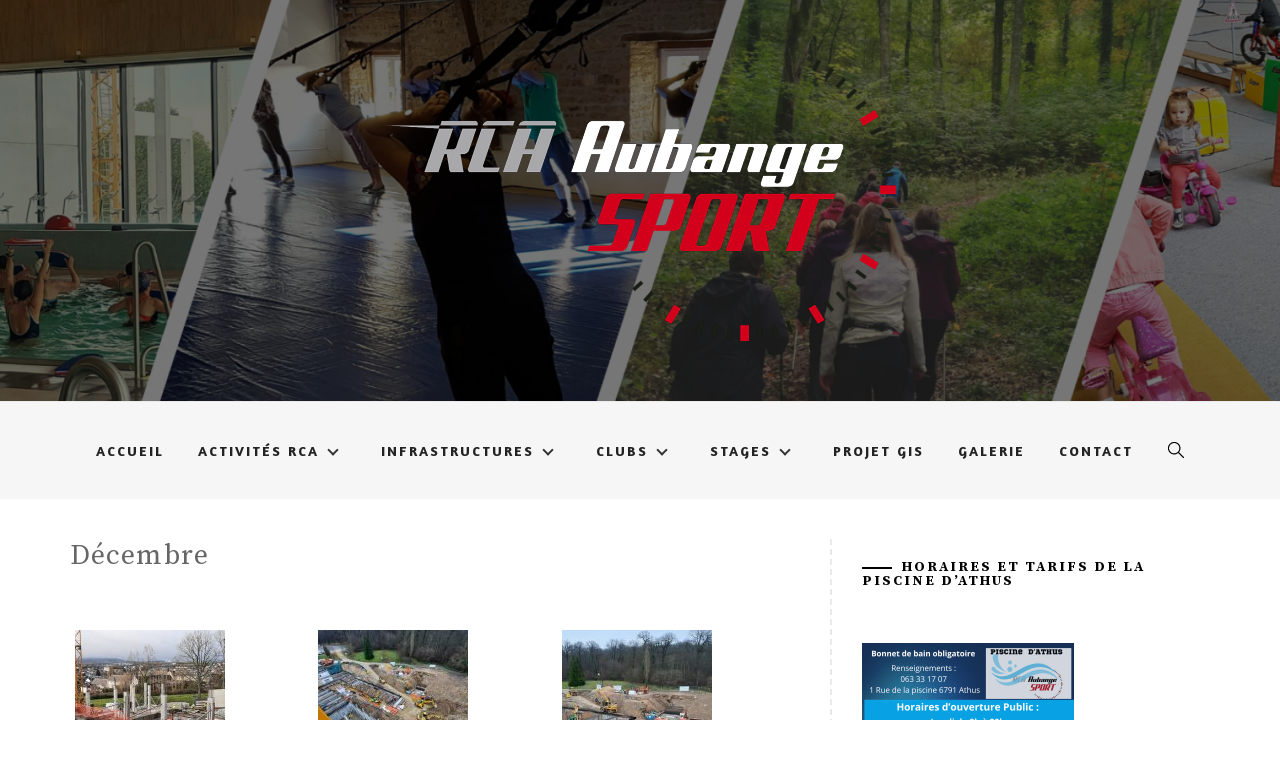

--- FILE ---
content_type: text/javascript
request_url: https://usercontent.one/wp/rca.aubange.be/wp-content/themes/sports-blog-plus/js/script.js?ver=6.9&media=1759912493
body_size: 1156
content:
window.addEventListener("load", function(){
        
    jQuery(document).ready(function($){
        "use scrict";

        $("body").addClass("page-loaded");

    });

});

jQuery(document).ready(function ($) {
    "use strict";
    $(function () {
        $('#mainslider').slick({
            slidesToShow: 4,
            slidesToScroll: 1,
            centerMode: true,
            centerPadding: '60px',
            autoplay: true,
            autoplaySpeed: 12000,
            infinite: true,
            prevArrow: $('.prev'),
            nextArrow: $('.next'),
            responsive: [
                {
                    breakpoint: 1600,
                    settings: {
                        slidesToShow: 3
                    }
                },
                {
                    breakpoint: 678,
                    settings: {
                        slidesToShow: 2
                    }
                },
                {
                    breakpoint: 480,
                    settings: {
                        slidesToShow: 1
                    }
                }
            ]
        });

        $('.header-slider').slick({
            slidesToShow: 4,
            slidesToScroll: 1,
            autoplay: true,
            autoplaySpeed: 12000,
            infinite: true,
            nextArrow: '<i class="slide-nav icon-right"></i>',
            prevArrow: '<i class="slide-nav icon-left"></i>',
            responsive: [
                {
                    breakpoint: 1600,
                    settings: {
                        slidesToShow: 3
                    }
                },
                {
                    breakpoint: 678,
                    settings: {
                        slidesToShow: 2
                    }
                },
                {
                    breakpoint: 480,
                    settings: {
                        slidesToShow: 1
                    }
                }
            ]
        });


        $(".gallery-columns-1, .wp-block-gallery.columns-1").each(function () {
            $(this).slick({
                slidesToShow: 1,
                slidesToScroll: 1,
                fade: true,
                autoplay: true,
                autoplaySpeed: 8000,
                infinite: true,
                dots: true,
                nextArrow: '<i class="slide-nav icon-right"></i>',
                prevArrow: '<i class="slide-nav icon-left"></i>',
            });
        });

    });

    $(function () {
        jQuery('.widget-area').theiaStickySidebar({
            additionalMarginTop: 30
        });
    });

    $(function () {
        var pageSection = $(".data-attrbg");
        pageSection.each(function (indx) {
            if ($(this).attr("data-background")) {
                $(this).css("background-image", "url(" + $(this).data("background") + ")");
            }
        });
    });

    $(function () {
        $('.icon-search').on('click', function (event) {
            $('body').toggleClass('united-model');
            $('body').addClass('window-scroll-locked');
            setTimeout(function () { 
                $('.model-search-wrapper .search-field').focus();
            }, 300);
            
        });
        $('.cross-exit').on('click', function (event) {
            $('body').removeClass('united-model');
            $('body').removeClass('window-scroll-locked');
            $('.icon-search').focus();
        });

        $(document).keyup(function(j) {
            if (j.key === "Escape") {
                $('body').removeClass('united-model');
                $('body').removeClass('window-scroll-locked');
                $('.icon-search').focus();
            }
        });

        $('.searchbar-skip-link').focus(function(){
            $('.model-search .search-submit').focus();
        });

        $( 'input, a, button' ).on( 'focus', function() {
            if ( $( 'body' ).hasClass( 'united-model' ) ) {

                if ( ! $( this ).parents( '.model-search' ).length ) {
                    $('.cross-exit').focus();
                }
            }
        } );

    });

    $(window).scroll(function () {
        if ($(this).scrollTop() > 100) {
            $('.scroll-up').fadeIn();
        } else {
            $('.scroll-up').fadeOut();
        }
    });

    $('.scroll-up').on("click", function (e) {
        $("html, body").animate({scrollTop: 0}, 600);
        return false;
    });

    $(".gallery, .blocks-gallery-item, div.zoom-gallery").each(function () {
        $(this).magnificPopup({
            delegate: 'a',
            type: 'image',
            closeOnContentClick: false,
            closeBtnInside: false,
            mainClass: 'mfp-with-zoom mfp-img-mobile',
            image: {
                verticalFit: true,
                titleSrc: function (item) {
                    return item.el.attr('title');
                }
            },
            gallery: {
                enabled: true
            },
            zoom: {
                enabled: true,
                duration: 300,
                opener: function (element) {
                    return element.find('img');
                }
            }
        });
    });

    $('.zoom-gallery-new').each(function () {
        $(this).magnificPopup({
            delegate: 'span',
            type: 'image',
            closeOnContentClick: false,
            closeBtnInside: false,
            mainClass: 'mfp-with-zoom mfp-img-mobile',
            image: {
                verticalFit: true,
                titleSrc: function (item) {
                    return item.el.attr('title');
                }
            },
            zoom: {
                enabled: true,
                duration: 300,
                opener: function (element) {
                    return element.find('img');
                }
            }
        });
    });

});